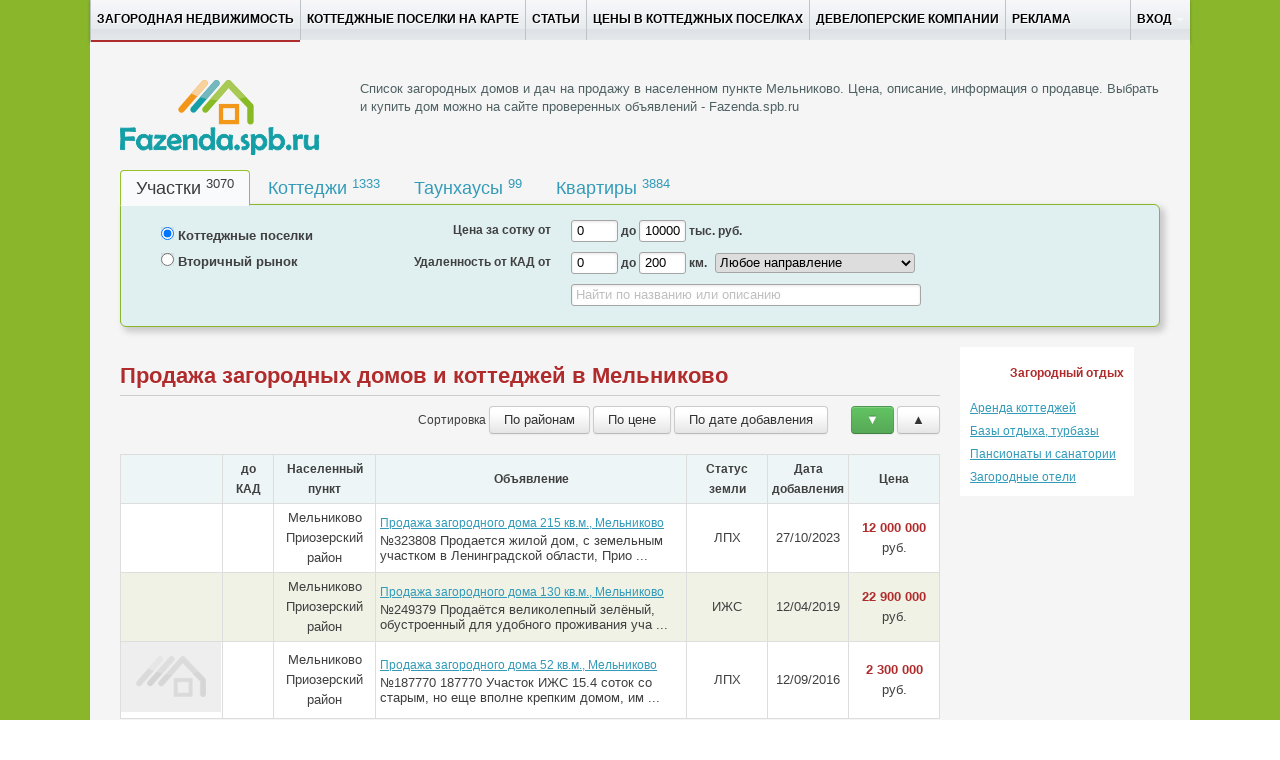

--- FILE ---
content_type: text/html; charset=utf-8
request_url: https://fazenda.spb.ru/privateads/cottages/district/priozerskiy-rayon/melnikovo/
body_size: 8766
content:
 

<!DOCTYPE html>

<html xmlns="http://www.w3.org/1999/xhtml" lang="ru" >
	<head>
		<meta http-equiv="content-type" content="text/html; charset=utf-8"/>
        <meta name="yandex-verification" content="aa2d74aaea0eca37" />		
		<meta name="description" content="Купить загородный дом в Мельниково, Приозерский район. Цены на вторичном рынке, фотографии." />
		<meta name="keywords" content="загородная недвижимость, коттеджные поселки, СПБ, Санкт-Петербург, земельные участки, продажа, покупка, продажа загородной недвижимости, загородная недвижимость в спб и ленобласти, ленинградская область, рынок загородной недвижимости, недвижимость спб, цены недвижимость, сайт продажи недвижимости, база недвижимости, загородные новостройки, таунхаусы, новости загородной недвижимости, отзывы о поселках спб, новости от застройщиков, частные объявления" />
		<meta name="viewport" content="width=1100" />
        <meta name="verify-admitad" content="af187e42be" />
		
					
		
		
		<title>Загородные дома, Мельниково, Приозерский район. Цены.  </title>
		 





		
		<link rel="stylesheet" href="https://fazenda.spb.ru/media/CACHE/css/debfa0509055.css" type="text/css" />
		
		<link rel="alternate" type="application/rss+xml" title="Новости загородной недвижимости Санкт-Петербурга и Ленинградской области от Fazenda.spb.ru" href="http://fazenda.spb.ru/latest/feed/" /> 
		<link rel="icon" href="/favicon.ico" type="image/x-icon"/>
               

		
	        
		<script type="text/javascript">
			var _gaq = _gaq || [];
			_gaq.push(['_setAccount', 'UA-28395718-1']);
			_gaq.push(['_setDomainName', 'fazenda.spb.ru']);
			_gaq.push(['_trackPageview']);

			(function() {
				var ga = document.createElement('script'); ga.type = 'text/javascript'; ga.async = true;
				ga.src = ('https:' == document.location.protocol ? 'https://ssl' : 'http://www') + '.google-analytics.com/ga.js';
				var s = document.getElementsByTagName('script')[0]; s.parentNode.insertBefore(ga, s);
		})();

		</script>


		
		<script type="text/javascript">
		!function(e,t){typeof module!="undefined"?module.exports=t():typeof define=="function"&&typeof define.amd=="object"?define(t):this[e]=t()}("domready",function(e){function p(e){h=1;while(e=t.shift())e()}var t=[],n,r=!1,i=document,s=i.documentElement,o=s.doScroll,u="DOMContentLoaded",a="addEventListener",f="onreadystatechange",l="readyState",c=o?/^loaded|^c/:/^loaded|c/,h=c.test(i[l]);return i[a]&&i[a](u,n=function(){i.removeEventListener(u,n,r),p()},r),o&&i.attachEvent(f,n=function(){/^c/.test(i[l])&&(i.detachEvent(f,n),p())}),e=o?function(n){self!=top?h?n():t.push(n):function(){try{s.doScroll("left")}catch(t){return setTimeout(function(){e(n)},50)}n()}()}:function(e){h?e():t.push(e)}})

		</script>
		<!-- Yandex.RTB -->
        <script>window.yaContextCb=window.yaContextCb||[]</script>
        <script src="https://yandex.ru/ads/system/context.js" async></script>

		
	</head>

<body>

<div class="top-wrapper">

   



<div id="float-banner-container"></div>

	
	<div id="bg-bottom-div">

	   <div class="top">
		<div class="container" style="max-width:1200px;" >
		<div style="margin-left:50px; margin-right:50px;">
			<div class="topbar" data-dropdown="dropdown">

					<div class="fill">
					<div class="container">
						
                        <ul class="nav">
							<li  class="active" >
                                <a href = "/">Загородная недвижимость </a>
                            </li>
							<li >
                                <a href = "/map/">Коттеджные поселки на карте</a>
                            </li>
							<li >
                                <a href = "/experts/">Статьи</a>
                            </li>
							<li >
                                <a href="/stat/">Цены в коттеджных поселках</a>
                            </li>
                            <li >
                                <a href="/companies/developers/">Девелоперские компании</a>
                            </li>

                            <li >
                                <a href="/about/">Реклама</a>
                            </li>
							
                        </ul>
						
						<ul class="secondary-nav">
						<li id="fat-menu" class="dropdown">
								
								<a href="#" class="dropdown-toggle" data-toggle="dropdown">Вход<b class="caret"></b></a>
									<ul class="dropdown-menu">
										<li><a href="/accounts/login/">Войти</a></li>
										<li><a href="/accounts/signup/">Регистрация</a></li>
									</ul>
								
								
						
                  </li>
                </ul>
						
					</div>
				</div>
                <div id="alertmsg"></div>
            </div>


		<div class="hero-unit" style="min-height:1100px">
		
		<!-- <div id="topadsbar" style="height:114px;"></div> -->
		<!-- <div class="row">
			<div class="span">
			  <div class="row">
				<div class="span">
		  
				  <span style="margin-right:10px;">
		  
					<div id="banner_1" style="float:left;">
					  <div class="flashcontainer" style="width: 728px;">
						<div id="flashcontainer_1" style="width: 728px; height: 90px;overflow: hidden;position:relative;"><a style="position:absolute;top:0;left:0;" href="https://poselki1.ru/kottedzhnye-poselki/razmetelevo/?from=fazenda.spb.ru&erid=2VtzqumzgqF" target="_blank" rel="nofollow"><img src="https://fazenda.spb.ru/usermedia/banner/5c212731063c11f48746e29d03e9df0c.gif" alt=""></a></div>
						<div class="legal_text__tooltip has_legal_text" style="display: none;">
						  <div class="legal_text__tooltip__icon"></div>
						  <div class="legal_text__tooltip__close"></div>
						  <div class="legal_text__tooltip__content">erid: 2VtzqumzgqF | Рекламодатель ООО "1-я Академия недвижимости", ИНН 7838382209, ОГРН 1077847404282, подробности предложения на сайте: https://poselki1.ru/</div>
						</div>
						<div class="banner__agent" style="letter-spacing: 0; text-align: left; color: #B3B3B3; font: 400 12px/12px PT Sans,Arial; overflow: hidden; white-space: nowrap; margin-top: 7px;">Реклама<span class="site" style="margin-left: 6px;" title="poselki1.ru">poselki1.ru</span></div>
					  </div>
					</div>
		  
					<div id="banner_2" style="float:left;">
						<div class="flashcontainer" style="width: 292px;">
							<div id="flashcontainer_2" style="width: 292px; height: 90px;overflow: hidden;position:relative;"><a style="position:absolute;top:0;left:0;" href="https://poselki1.ru/kottedzhnye-poselki/korkinskie-prostory/?from=fazenda.spb.ru&erid=2VtzqwVLsA9" target="_blank" rel="nofollow"><img src="https://fazenda.spb.ru/usermedia/banner/19a890b78d23a33d88af8d31a0999fa0.gif" alt=""></a></div>
							<div class="legal_text__tooltip has_legal_text" style="display: none;">
							<div class="legal_text__tooltip__icon"></div>
							<div class="legal_text__tooltip__close"></div>
							<div class="legal_text__tooltip__content">erid: 2VtzqwVLsA9 | Рекламодатель ООО "1-я Академия недвижимости", ИНН 7838382209, ОГРН 1077847404282, подробности предложения на сайте: https://poselki1.ru/</div>
							</div>
							<div class="banner__agent" style="letter-spacing: 0; text-align: left; color: #B3B3B3; font: 400 12px/12px PT Sans,Arial; overflow: hidden; white-space: nowrap; margin-top: 7px;">Реклама<span class="site" style="margin-left: 6px;" title="poselki1.ru">poselki1.ru</span></div>
						</div>
			
					</div>
				  </span>
		  
				</div>
			  </div>
			</div>
		  </div>  -->
		
		
			
		<div class="row" style="margin-bottom:10px;margin-top:10px;">
			<div class="span4">
				<a href="/" style="margin:0px"> 
					<img src="/media/logo1.png"  alt="Фазенда Спб - все о загородной недвижимости Ленинградской области"  />
				</a>
			</div>
			
			<div class="span page-title">


		
			
<p class="main-title">Список загородных домов и дач на продажу в населенном пункте Мельниково. Цена, описание, информация о продавце. Выбрать и купить дом можно на сайте проверенных объявлений - Fazenda.spb.ru</p>
			

			</div>
	
		</div>				
		<div>
			
				
<div style="position:relative;">
	<div class="filter-wrapper">

		<div>
			<!--noindex-->
			<div style="position:absolute;top:-5px; right:5px;">
				<div  class="add-button" id="additem-imagebutton" alt="разместить объявление о продаже дачи или земельного участка" title="Нажмите кнопку, если Вы желаете разместить объект для продажи: участок, дом, таунхауc, коттеджный поселок или малоэтажный комплекс."></div>
			</div>
			<div style="position:absolute;top:-5px; right:135px;">
				<div class="zayavka-button" id="threed-imagebutton" title="Ищете дом, участок, таунхауc или квартиру? Квалифицированные специалисты портала Фазенда.Спб.Ру будут рады Вам помочь в поиске и подборе необходимого объекта. Оставьте заявку и в ближайшее время с Вами свяжется наш консультант!"></div>
			</div>                                         

			<ul class="tabs" style="margin-bottom:0px; border-bottom:0px;">
				<li  class="active"  id="plottab"><a href="#plottab" class="main-tabs" id="plot-link">Участки <sup id="plot-count"></sup></a></li>
				<li  id="cottagetab"><a href="#cottagetab" class="main-tabs" >Коттеджи <sup id="cottage-count"></sup></a></li>
				<li  id="towntab"><a href="#towntab" class="main-tabs" >Таунхаусы <sup id="town-count"></sup></a></li>
				<li  id="flattab"><a href="#flattab" class="main-tabs" >Квартиры <sup id="flat-count"></sup></a></li>
			</ul>
		</div>

		<div id="filter-panel" class="filter-panel-community">
			<div id="filter-content">
				
<form id="search-form" method="post" action="/filtertestrequest/"  onsubmit="trackSearch();" style="margin:0px;"><div style='display:none'><input type='hidden' name='csrfmiddlewaretoken' value='QZ3VMCIsayQ4JPNvzFJ8VWUuSZNvLe0D' /></div>
	<div style="position:relative;margin-top:5px;">

		<div class="row">
			<div class="filter-span-left" style="margin-left:50px;width: 200px;">
				
				<div class="row">
					<div class="filter-span-left">
						<label class="label-group">
							<input id="community-radio" type="radio" name="adv_type" checked="checked" value="0"><span class="filter-label"> Коттеджные поселки</span>
						</label>
					</div>
				</div>
				
				<div class="row">
					<div class="filter-span-left">
						<label class="label-group">
							<input id="privateads-radio" type="radio" name="adv_type" value="1"><span class="filter-label"> Вторичный рынок </span>
						</label>
					</div>
				</div>
				

			</div>

			<div>
				<div class="filter-span-right">
					<div style="margin-bottom:10px;">
						<div class="row">
							<div class="filter-span-right-1">
								<span id="price-label" class="filter-label">Цена от</span>
							</div>
							<div class="filter-span-right-2">
								<input id="min_price" name="min_price" type="text" style="height:20px;line-height:20px;width:40px;padding:0px 0px 0px 5px;" value="0">
								<span class="filter-label">до</span>
								<input id="max_price" name="max_price" type="text" style="height:20px;line-height:20px;width:40px;padding:0px 0px 0px 5px;" value="10000">
								<span class="filter-label">тыс. руб.</span>
							</div>
						</div>

						</div>
					

						<div style="margin-bottom:10px;">
							<div class="row">
								<div class="filter-span-right-1">
									<span class="filter-label">Удаленность от КАД от</span>
								</div>
								<div class="filter-span-right-2">
									<input id="min_cad_distance" name="min_cad_distance" type="text" style="height:20px;line-height:20px;width:40px;padding:0px 0px 0px 5px;" value="0">
									<span class="filter-label">до</span>
									<input id="max_cad_distance"  name="max_cad_distance" type="text" style="height:20px;line-height:20px;width:40px;padding:0px 0px 0px 5px;" value="200">
									<span class="filter-label">км.</span>
									
									<select id="district_id" name="district_id" style="height:20px;line-height:20px;width:200px;padding:0px; margin-left:5px;">
										<option value="0">Любое направление</option>
										
										
											<optgroup label="Ленинградская область">
										        
										         	<option value="22">Бокситогорский район</option>
										        
										         	<option value="2">Волосовский район</option>
										        
										         	<option value="3">Волховский район</option>
										        
										         	<option value="4">Всеволожский район</option>
										        
										         	<option value="5">Выборгский район</option>
										        
										         	<option value="6">Гатчинский район</option>
										        
										         	<option value="7">Кингисеппский район</option>
										        
										         	<option value="23">Киришский район</option>
										        
										         	<option value="12">Кировский район</option>
										        
										         	<option value="8">Ломоносовский район</option>
										        
										         	<option value="11">Лужский район</option>
										        
										         	<option value="30">Подпорожский район</option>
										        
										         	<option value="10">Приозерский район</option>
										        
										         	<option value="24">Тихвинский район</option>
										        
										         	<option value="9">Тосненский район</option>
										        
										    </optgroup> 
										
											<optgroup label="Санкт-Петербург">
										        
										         	<option value="27">Выборгский район СПб</option>
										        
										         	<option value="29">Кировский СПБ</option>
										        
										         	<option value="20">Колпинский СПб</option>
										        
										         	<option value="15">Красносельский СПб</option>
										        
										         	<option value="25">Кронштадтский СПб</option>
										        
										         	<option value="14">Курортный район СПб</option>
										        
										         	<option value="21">Петродворцовый СПб</option>
										        
										         	<option value="19">Приморский СПб</option>
										        
										         	<option value="13">Пушкинский район</option>
										        
										    </optgroup> 
										
											<optgroup label="Псковская область">
										        
										         	<option value="18">Гдовский район (Псковская область)</option>
										        
										         	<option value="28">Печорский район (Псковская область)</option>
										        
										         	<option value="16">Порховский район (Псковская область)</option>
										        
										    </optgroup> 
										
											<optgroup label="Новгородская область">
										        
										         	<option value="17">Чудовский район (Новгородская область)</option>
										        
										    </optgroup> 
										
											<optgroup label="Карелия">
										        
										         	<option value="31">Петрозаводск (республика Карелия)</option>
										        
										    </optgroup> 
										


										
									</select>
									
								</div>
							</div>
						</div>
						<div style="margin-bottom:10px;">
							<div class="row">
								
								<div class="filter-span-right-2" style="margin-left:210px;">
									<input id="name_field" name="name_field" type="text" placeholder="Найти по названию или описанию" style="height:20px;line-height:20px; width:340px; padding-top:0px; padding-bottom:0px;margin-right:20px;" />
								</div>
							</div>
						</div>
					</div>
				</div>
			</div>


			<input id="deal_type" name="deal_type" type="hidden" />
		<div style="position:absolute; right:5px;bottom:5px;">
			<button id="search-submit-button" class="search-button" data-loading-text="Поиск..." title="Найти"></button>
		</div>
		</div>

	</form>
	
	<script>
	
	function trackSearch(){
		_gaq.push(['_trackEvent', 'SearchButton', 'Click', 'Search']);
	}
	


	domready(function (){
		var id = $('.tabs .active').attr('id');

	    $('#community-radio').change(function() {
	        if($(this).is(":checked")) {
	        	if (id === 'plottab'){
	        		$('#price-label').text("Цена за сотку от");
	        	}
	        }
	    });
	    $('#privateads-radio').change(function() {
	        if($(this).is(":checked")) {
	        	if (id === 'plottab'){
	        		$('#price-label').text("Цена за участок от");
	        	}
	        }
	    });
	});

	</script>

			</div>
		</div>

		<!--/noindex-->
	</div>
</div>



		<script>



					

		function getObjectsCount(){

			$.ajax({
				type: "GET", 
					url: "/filter-objects-count/",
					success :function( data ) {
						$("#cottage-count").html(data.cottage_obj_count)
						$("#flat-count").html(data.flat_obj_count)
						$("#plot-count").html(data.plot_obj_count)
						$("#town-count").html(data.town_obj_count)
					}
				});

		}


		function getTabData(id){

				if (id==='plottab'){
					code = 0;
				} else if (id === 'cottagetab'){
					code = 1;
				} else if (id === 'towntab'){
					code = 2;
				} else if (id === 'flattab'){
					code = 3;
				}else {
					code = 0;
				}

				$.ajax({
					type: "POST", 
					url: "/filtertesttab/"+ String(code) + "/",
					data : { csrfmiddlewaretoken: "QZ3VMCIsayQ4JPNvzFJ8VWUuSZNvLe0D", }, 
					success :function( data ) {
						$("#filter-content").html(data);
						$("#deal_type").val(code);
						
						
						
						
						

						
						
					},
				});

		}

		domready(function () {
			$('.tabs').tabs();

			$('.tabs').bind('change', function (e) {
				var nowtab = e.target // activated tab
				var id = $(nowtab).attr('href').substr(1);
				
				getTabData(id);

			});

			
			var id = $('.tabs .active').attr('id');
			getTabData(id);			
			getObjectsCount();
			
			

		

			$("#name_field").bind('input', function(){ 
				if (!$("#name_field").val()){
					$("#min_cad_distance").prop('disabled', false);
					$("#max_cad_distance").prop('disabled', false);
					$("#min_price").prop('disabled', false);
					$("#max_price").prop('disabled', false);
					$("#district_id").prop('disabled', false);

				} else {
					$("#min_cad_distance").prop('disabled', true);
					$("#max_cad_distance").prop('disabled', true);
					$("#min_price").prop('disabled', true);
					$("#max_price").prop('disabled', true);
					$("#district_id").prop('disabled', true);

				}
			});

		initFilterPanelImageButtons();


		});

</script>




 
			
		</div>
	<div>
		

		
	</div>
	<div id="base-content">
		

		<div id="rotator-panel">
		</div>
		
        <div>
			<!-- Yandex.RTB R-A-350288-5 -->
			<div id="yandex_rtb_R-A-350288-5"></div>
			<script>window.yaContextCb.push(()=>{
				Ya.Context.AdvManager.render({
					"blockId": "R-A-350288-5",
					"renderTo": "yandex_rtb_R-A-350288-5"
				})
			})
			</script>
		</div>		

	<div id="pure-content">
		
		<div class="row">
			<div class="span-main">
		        	
				

<h1 class="group-item">Продажа загородных домов и коттеджей в Мельниково</h1>
 <div style="margin-bottom: 10px;">
	
</div>

<div class="sort-bar">
	<span style="margin-bottom:5px;"> Сортировка </span>
	<span>
		<button class="btn " onclick="sortListByDistrict();">По районам </button>
		<button class="btn " onclick="sortListByPrice();">По цене </button>
		<button class="btn " onclick="sortListByCreated();">По дате добавления </button>
	</span>
	<span class="asc-button-group">
		<button class="btn success" onclick="sortListByAsc();">&#x25BC</button>
		<button class="btn " onclick="sortListByDesc();">&#x25B2</button>
	</span>

</div>






<div style="margin-top:20px;">
<table class="table-stripped">
<col style="width:100px" />
<col style="width:50px" />
<col style="width:100px" />
<col style="width:305px" />
<col style="width:80px" />
<col style="width:80px" />
<col style="width:90px" />

<tr class="table-head">
	<td>
	</td>
	<td>
		<div class="table-item">до КАД</div>
	</td>
	<td>
		<div class="table-item">Населенный пункт</div>
	</td>
	<td>
		<div class="table-item">Объявление</div>
	</td>
	<td>
		<div class="table-item">Статус земли</div>
	</td>
	<td>
		<div class="table-item">Дата добавления</div>
	</td>
	<td>
		<div class="table-item">Цена</div>
	</td>
</tr>







<tr class="odd">


	<td>
		
			<div class="card-img-wrapper"><img class="thumbnail" src="https://fazenda.spb.ru/usermedia/photologue_new/2023/10/27/cache/1698412910_thumbnail.07" alt=""/></div>
		
	</td>
	<td>
		<div class="table-item center-place">
		
		</div>
	</td>
	
	<td>
	<div class="table-item center-place">
		<div>
			<span class="small">Мельниково</span>
		</div>
		<div>
			<span class="small">Приозерский район</span>
		</div>

	</div>
	</td>
	<td>
	<div class="table-item">
		<a href="/privateads/cottages/28190/"  > Продажа загородного дома 215 кв.м., Мельниково </a>
		<div class="small">
		№323808 Продается жилой дом, с земельным участком

в Ленинградской области, Прио ...
		</div>
	</div>
	</td>

	<td>
	<div class="table-item center-place">
		<span class="small">ЛПХ</span>
	</div>
	</td>
	<td>
	<div class="table-item center-place">
		<span class="small">27/10/2023</span>
	</div>
	</td>
	
	
	
	<td>
	<div class="table-item center-place">
		<span class="small"><span class="price" style="font-weight:bold;">12 000 000</span> руб.</span>
	</div>
	</td>
</tr>
	




<tr class="even">


	<td>
		
			<div class="card-img-wrapper"><img class="thumbnail" src="https://fazenda.spb.ru/usermedia/photologue_new/2019/4/13/cache/1555099610_thumbnail.06" alt=""/></div>
		
	</td>
	<td>
		<div class="table-item center-place">
		
		</div>
	</td>
	
	<td>
	<div class="table-item center-place">
		<div>
			<span class="small">Мельниково</span>
		</div>
		<div>
			<span class="small">Приозерский район</span>
		</div>

	</div>
	</td>
	<td>
	<div class="table-item">
		<a href="/privateads/cottages/24965/"  > Продажа загородного дома 130 кв.м., Мельниково </a>
		<div class="small">
		№249379 Продаётся великолепный зелёный, обустроенный для удобного проживания уча ...
		</div>
	</div>
	</td>

	<td>
	<div class="table-item center-place">
		<span class="small">ИЖС</span>
	</div>
	</td>
	<td>
	<div class="table-item center-place">
		<span class="small">12/04/2019</span>
	</div>
	</td>
	
	
	
	<td>
	<div class="table-item center-place">
		<span class="small"><span class="price" style="font-weight:bold;">22 900 000</span> руб.</span>
	</div>
	</td>
</tr>
	




<tr class="odd">


	<td>
		
			<div class="card-img-wrapper"><img class="thumbnail" src="/media/icons/noimage.png" alt=""/></div>
		
	</td>
	<td>
		<div class="table-item center-place">
		
		</div>
	</td>
	
	<td>
	<div class="table-item center-place">
		<div>
			<span class="small">Мельниково</span>
		</div>
		<div>
			<span class="small">Приозерский район</span>
		</div>

	</div>
	</td>
	<td>
	<div class="table-item">
		<a href="/privateads/cottages/14244/"  > Продажа загородного дома 52 кв.м., Мельниково </a>
		<div class="small">
		№187770 187770 Участок ИЖС 15.4 соток со старым, но еще вполне крепким домом, им ...
		</div>
	</div>
	</td>

	<td>
	<div class="table-item center-place">
		<span class="small">ЛПХ</span>
	</div>
	</td>
	<td>
	<div class="table-item center-place">
		<span class="small">12/09/2016</span>
	</div>
	</td>
	
	
	
	<td>
	<div class="table-item center-place">
		<span class="small"><span class="price" style="font-weight:bold;">2 300 000</span> руб.</span>
	</div>
	</td>
</tr>
	


</table>




<div style="margin-top:20px;line-height:25px;">
<div class="row">
	<div class="span2">
		<select id="perpage" onchange="updatePerPage(this.value)" style="width:120px;">
			<option value="20">20 на странице</option>
			<option value="40" selected>40 на странице</option>
			<option value="60">60 на странице</option>
			<option value="90">90 на странице</option>
		</select>
	</div>
	<div class="span12">
		<div style="text-align:right;">
		
		
    		
        	<span>1</span>
    		
		
		</div>
	</div>
</div>
</div>

</div>

<script>
function updatePerPage(value){
	setPerPage(value);
	location.reload(true);
}


domready(function() {

	var val = getCookie("per_page");
	if (val!=null){	
		$('#perpage').val(val);
	} 

});

</script>


			</div>

			
			
			<div class="span" id="leftadssidebar">
			</div>
			<div class="span">
				<div class="sidebar-links">
					<div>
						<div class="turbaza-title">Загородный отдых</div>
						
							<div style="margin-top:5px;">
								<a href="http://turbaza.spb.ru/rent-cottages/" target="_blank">Аренда коттеджей</a>
							</div>
							<div style="margin-top:5px;">
								<a href="http://turbaza.spb.ru/turbazy/" target="_blank">Базы отдыха, турбазы</a>
							</div>
							<div style="margin-top:5px;">
								<a href="http://turbaza.spb.ru/pansionat/" target="_blank">Пансионаты и санатории</a>
							</div>
							<div style="margin-top:5px;">
								<a href="http://turbaza.spb.ru/hotel/" target="_blank">Загородные отели</a>
							</div>
							
							
					
						
					</div>
				</div>
			</div>
			

		</div>
		
	</div>
</div>
<div class="row">
	<div class="span" style="margin-top:40px">
		<div style="width:1000px;height:100px;padding:20px;">
		<div style="margin-left:318px;">
		<img src="/usermedia/blog_authors_logo/avatar_evgeny.jpg" alt="avatar" class="zakaz-icon" />
		<div onclick="zakaz();" class="zakaz-button"></div>
		</div>
		</div>
	</div>
</div>
<div class="bottom-panel">

	<a href="/poselki/" style="margin-right:15px">Коттеджные поселки</a>
	<a href="/maloetazhnye-kompleksy/" style="margin-right:15px">Малоэтажные комплексы</a>
	<a href="/townhouse/" style="margin-right:15px">Таунхаусы</a>
	<a href="/privateads/cottages/" style="margin-right:15px">Загородные дома</a>
	<a href="/privateads/plots/" style="margin-right:15px">Земельные участки</a>
	<a href="/privateads/flats/">Квартиры в Ленинградской области</a>
	
</div>

</div>		
</div>
</div>		

</div>
 <div class="footer-main container">
	<div class="row">
		<div class="span footer-text">
		<!--noindex-->
	Внимание! Данный сайт носит исключительно информационный характер и не является
	публичной офертой, определяемой положениями Статьи 437 Гражданского Кодекса РФ. 
	При полном или частичном использовании материалов ссылка, для интернет ресурсов — активная гиперссылка, 
	на сайт <b>fazenda.spb.ru</b> обязательна. 2017. Тел.: +7 (812) 984-32-08 e-mail: info@fazenda.spb.ru <br />
	<a href="http://fazenda.spb.ru/accounts/agreement/">Пользовательское соглашение</a>
		<!--/noindex-->
		</div>
	</div>

<div class="row" style="margin-top:10px;">
	<div class="span16">
	<!-- begin of Top100 code -->
	<!--noindex-->

		<script id="top100Counter" type="text/javascript" src="https://counter.rambler.ru/top100.jcn?2687940"></script>
		<noscript>
		
			<a href="http://top100.rambler.ru/navi/2687940/">
				<img src="https://counter.rambler.ru/top100.cnt?2687940" alt="Rambler's Top100" border="0" />
			</a>

		</noscript>
	<!--/noindex-->
	<!-- end of Top100 code -->


<!-- Yandex.Metrika informer -->
<a href="https://metrika.yandex.ru/stat/?id=17518669&amp;from=informer"
target="_blank" rel="nofollow"><img src="https://informer.yandex.ru/informer/17518669/1_1_FFFFFFFF_EFEFEFFF_0_pageviews"
style="width:80px; height:15px; border:0;" alt="Яндекс.Метрика" title="Яндекс.Метрика: данные за сегодня (просмотры)" class="ym-advanced-informer" data-cid="17518669" data-lang="ru" /></a>
<!-- /Yandex.Metrika informer -->

<!-- Yandex.Metrika counter -->
<script type="text/javascript" >
   (function(m,e,t,r,i,k,a){m[i]=m[i]||function(){(m[i].a=m[i].a||[]).push(arguments)};
   m[i].l=1*new Date();k=e.createElement(t),a=e.getElementsByTagName(t)[0],k.async=1,k.src=r,a.parentNode.insertBefore(k,a)})
   (window, document, "script", "https://mc.yandex.ru/metrika/tag.js", "ym");

   ym(17518669, "init", {
        clickmap:true,
        trackLinks:true,
        accurateTrackBounce:true,
        webvisor:true
   });
</script>
<noscript><div><img src="https://mc.yandex.ru/watch/17518669" style="position:absolute; left:-9999px;" alt="" /></div></noscript>
<!-- /Yandex.Metrika counter -->




	
	</div>
</div>
	
</div>

</div>

		<script type="text/javascript" src="https://fazenda.spb.ru/media/CACHE/js/1eed5018acee.js"></script>
		<script type="text/javascript" src="https://fazenda.spb.ru/media/scripts/script.js"></script>
                <script type="text/javascript" src="/media/2016/swfobject.min.js"></script>
                <script type="text/javascript" src="/media/2016/newyear.js"></script>

		
		

		<script src="https://api-maps.yandex.ru/2.0/?apikey=389a6628-4f53-44ba-a550-149ecfdc59b6
&load=package.standard&lang=ru-RU" type="text/javascript"></script>

		
		


		<script type="text/javascript">

			var _gaq = window._gaq || [];
			window.onerror = function(msg, url, line) {
			    var preventErrorAlert = true;
			    _gaq.push(['_trackEvent', 'JS Error', msg, navigator.userAgent + ' -> ' + url + " : " + line]);
			    return preventErrorAlert;
			};


		</script>
		<script type="text/javascript">

			$(document).ready(function () {
				showAds();

			});

		</script>




		
		<script type="text/javascript">
			$(document).ready (function () {
				oninit("QZ3VMCIsayQ4JPNvzFJ8VWUuSZNvLe0D");
				popupInit();
				
		    });
		    </script>


<script src="//yastatic.net/es5-shims/0.0.2/es5-shims.min.js"></script>
<script src="//yastatic.net/share2/share.js"></script>


<div class="modal hide" id="popupInfo" tabindex="-1" role="dialog" aria-labelledby="myModalLabel" aria-hidden="true">

</div>
</div>


	</body>
</html>
